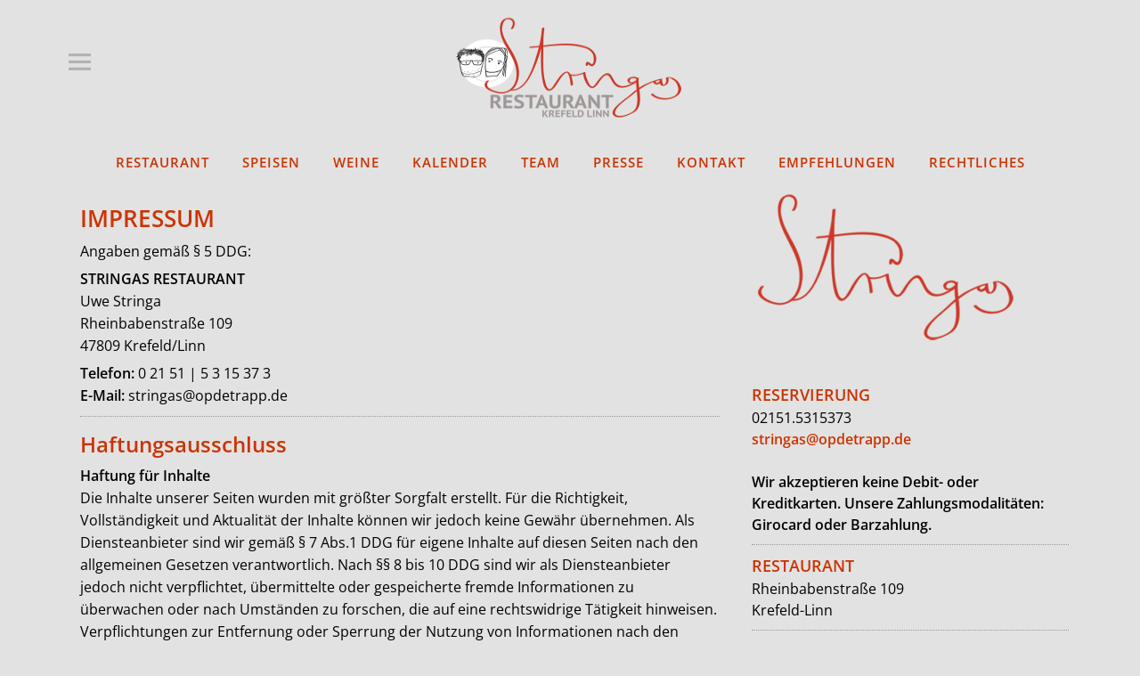

--- FILE ---
content_type: text/css
request_url: https://www.opdetrapp.de/wp-content/themes/uku-child/style.css?ver=20160507
body_size: 7485
content:
/*
 Theme Name: Uku Child
 Theme URI:
 Description: Uku Child Theme
 Author: Your Name
 Author URI: http://www.yourdomain.com/
 Template: uku
 Version: 1.0
 License: GNU General Public License v2 or later
 License URI: http://www.gnu.org/licenses/gpl-2.0.html
 Tags: Uku Child Theme
*/

/*
You can start adding your own styles here. Use !important to overwrite styles if needed. */


/* open-sans-regular - latin */
@font-face {
  font-family: 'Open Sans';
  font-style: normal;
  font-weight: 400;
  src: url('fonts/open-sans-v27-latin-regular.eot'); /* IE9 Compat Modes */
  src: local(''),
       url('fonts/open-sans-v27-latin-regular.eot?#iefix') format('embedded-opentype'), /* IE6-IE8 */
       url('fonts/open-sans-v27-latin-regular.woff2') format('woff2'), /* Super Modern Browsers */
       url('fonts/open-sans-v27-latin-regular.woff') format('woff'), /* Modern Browsers */
       url('fonts/open-sans-v27-latin-regular.ttf') format('truetype'), /* Safari, Android, iOS */
       url('fonts/open-sans-v27-latin-regular.svg#OpenSans') format('svg'); /* Legacy iOS */
}
/* open-sans-600 - latin */
@font-face {
  font-family: 'Open Sans';
  font-style: normal;
  font-weight: 600;
  src: url('fonts/open-sans-v27-latin-600.eot'); /* IE9 Compat Modes */
  src: local(''),
       url('fonts/open-sans-v27-latin-600.eot?#iefix') format('embedded-opentype'), /* IE6-IE8 */
       url('fonts/open-sans-v27-latin-600.woff2') format('woff2'), /* Super Modern Browsers */
       url('fonts/open-sans-v27-latin-600.woff') format('woff'), /* Modern Browsers */
       url('fonts/open-sans-v27-latin-600.ttf') format('truetype'), /* Safari, Android, iOS */
       url('fonts/open-sans-v27-latin-600.svg#OpenSans') format('svg'); /* Legacy iOS */
}

/* open-sans-italic - latin */
@font-face {
  font-family: 'Open Sans';
  font-style: italic;
  font-weight: 400;
  src: url('fonts/open-sans-v27-latin-italic.eot'); /* IE9 Compat Modes */
  src: local(''),
       url('fonts/open-sans-v27-latin-italic.eot?#iefix') format('embedded-opentype'), /* IE6-IE8 */
       url('fonts/open-sans-v27-latin-italic.woff2') format('woff2'), /* Super Modern Browsers */
       url('fonts/open-sans-v27-latin-italic.woff') format('woff'), /* Modern Browsers */
       url('fonts/open-sans-v27-latin-italic.ttf') format('truetype'), /* Safari, Android, iOS */
       url('fonts/open-sans-v27-latin-italic.svg#OpenSans') format('svg'); /* Legacy iOS */
}
/* open-sans-600italic - latin */
@font-face {
  font-family: 'Open Sans';
  font-style: italic;
  font-weight: 600;
  src: url('fonts/open-sans-v27-latin-600italic.eot'); /* IE9 Compat Modes */
  src: local(''),
       url('fonts/open-sans-v27-latin-600italic.eot?#iefix') format('embedded-opentype'), /* IE6-IE8 */
       url('fonts/open-sans-v27-latin-600italic.woff2') format('woff2'), /* Super Modern Browsers */
       url('fonts/open-sans-v27-latin-600italic.woff') format('woff'), /* Modern Browsers */
       url('fonts/open-sans-v27-latin-600italic.ttf') format('truetype'), /* Safari, Android, iOS */
       url('fonts/open-sans-v27-latin-600italic.svg#OpenSans') format('svg'); /* Legacy iOS */
}





/*Kalender*/


.single-tribe_events .tribe-events .tribe-events-c-subscribe-dropdown, .tribe-block__events-link .tribe-events .tribe-events-c-subscribe-dropdown {
    display: none !important;
}


.single-tribe_events .tribe-events-single .tribe-events-event-meta {
    display: none !important;
}

.tribe-events-widget .tribe-events-widget-events-list__view-more {
    display: none !important;
}




#site-info ul li::after {
    display: none !important;
}


#site-info {
    width: 100% !important;
    float: none;
}


.page .content-wrap {

    padding-top: 0px;

}


body {
	display: block;
	font-family: 'Open Sans' !important;
	color: #b2b2b2 !important;
	background: #000000;
	font-size: 14px !important;
	font-size: 1rem !important;
}

p {
	font-family: 'Open Sans' !important;
	 font-weight: 400 !important;
	color: #000000 !important;
	 margin-bottom: 6px !important;
	font-size: 16px !important;
	font-size:1rem !important;
}


/*Silbentrennung*/

h1, h2, h3, h4 {
    -webkit-hyphens: none !important;
    -moz-hyphens:  none !important;
    -ms-hyphens:  none !important;
    hyphens:  none !important;
}

/*h1, h2, h3, h4, h5, h6, p {
	font-family: 'Open Sans', sans-serif !important;
	color: #000 !important;
}*/

h1 {
	 font-family: 'Open Sans' !important;
	 font-weight: 600 !important;
	color: #cc3300 !important;
	font-size: 54px;!important;
	font-size: 3rem;
	font-weight:600 !important;
	letter-spacing: 1.5 px !important;
}


h2 {
	font-family: 'Open Sans' !important;
	 font-weight: 600 !important;
	color: #cc3300 !important;
	font-size: 48px;
	font-size: 2.5rem;

	letter-spacing: 1.5 px !important;
}

h3 {
	 font-family: 'Open Sans' !important;
	 font-weight: 600 !important;
	color: #cc3300 !important;
	font-size: 24px;
	font-size: 1.5rem;
	letter-spacing: 1.5 px !important;
}


h4 {
	 font-family: 'Open Sans' !important;
	 font-weight: 600 !important;
	color: #cc3300 !important;
	font-size: 18px !important;
	font-size: 1.125rem !important;
	letter-spacing: 1.5 px !important;
}


#desktop-navigation ul {
     font-family: 'Open Sans' !important;
	 font-weight: 400 !important;
	color: #cc3300 !important;
	font-size: 24px !important;
	font-size: 1.6rem !important;

}

#desktop-navigation ul ul.sub-menu, #desktop-navigation ul ul.children {

    color: #fff !important;
    background: #b4aeae !important;
 
}


#desktop-navigation ul ul.sub-menu::before, #desktop-navigation ul ul.children::before {

    font: normal 22px/1 'Genericons';
    content: '\f500';
    position: absolute;
    top: -22px;
    left: 15px;
    width: 30px;
    text-align: left;
    background: none;
    z-index: 10;
    color: #990000 !important;
	display: none !important;

}


hr { border: 1px dotted #9f9797; border-width: 1px 0 0; clear: both; margin: 10px 0 10px 0 !important; height: 0; }

a {
	
	color: #cc3300 !important;
	font-family: 'Open Sans' !important;
	 font-weight: 600 !important;
	text-decoration:none !important;

}

ol ol {
	list-style: disc; !important;
}

 .entry-content ul li {
	 font-family: 'Roboto Mono' !important;
	 font-weight: 400 !important;
	list-style: disc; !important;
	
	font-size: 16px !important;
	color: #cc3300 !important;
}


.entry-content ul li::before, .comment-text ul li::before {

   display: none;

}


.entry-title
{ 

display: none !important;
}



#masthead {
    position: relative;
    border-bottom: 0px solid #ddd !important;
}



.page-template-default #primary .hentry, .page-fullwidth #primary .hentry, .page-template-no-sidebar #primary .hentry, .error404 #primary .page {
    padding: 0;
    border-top: 0px solid #1a1a1a !important;
}


#site-info {
		width: 50%;
	
		float: none;
	}
	
	
	.sticky-header {

    background: #e2e2e2 !important;


}



div.wpcf7-mail-sent-ok {

    border: 2px solid #9f9797;

}









#site-info ul li::after {
    display: none !important;
}


/*Lightbox*/

.elementor-slideshow__title {
    color: #9f9797 !important;
	font-weight: 400;
}


.elementor-slideshow__header {
    color: #9f9797 !important;

}


.elementor-lightbox .elementor-swiper-button {
   color: #9f9797 !important;
}


.elementor-lightbox .dialog-lightbox-close-button, .elementor-lightbox .elementor-swiper-button {
    color: #9f9797 !important;
}


.elementor-lightbox {
    background-color: #9f9797 !important;
    --lightbox-ui-color: #b2b2b2 !important;
}


.elementor-lightbox .elementor-lightbox-image, .elementor-lightbox .elementor-lightbox-image:hover {
    border: 2px solid #9f9797 !important;
}
